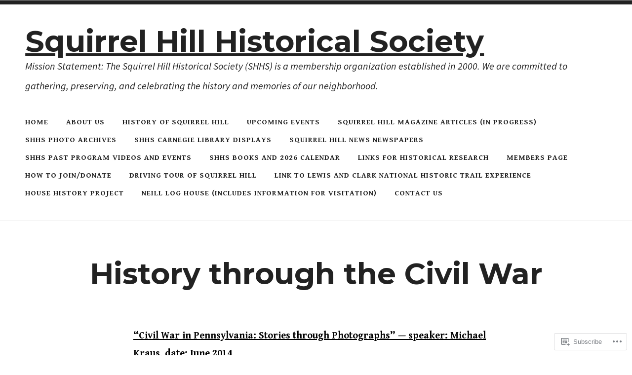

--- FILE ---
content_type: text/css;charset=utf-8
request_url: https://s0.wp.com/?custom-css=1&csblog=9hP0J&cscache=6&csrev=128
body_size: 727
content:
.post-password-required .entry-header .entry-title,.post-password-protected .entry-header .entry-title{display:none}a,a:visited,a:hover{color:#000;text-decoration:underline;font-weight:700}#respond h3{font-size:0}h3#reply-title:before{content:"Add a Response Here";font-size:30px}.comment-form-field.comment-form-url{display:none}#comment-form-nascar ul{display:none}#respond #comment-form-identity #comment-form-nascar p{display:none}#comment-form-identity #comment-form-nascar::after{content:"If you want your name and or email to show in any response, please include it in the comment box." !important;font-size:20px}.comment-form-field.comment-form-email,.comment-form-avatar{display:none}#post-351 .post-password-form::after{content:"NOTE: You will be logged onto the Members Page until you clear your browser’s history. You can clear it after quitting the SHHS website or at any time before you turn off your computer. Turning off your computer without clearing your browser’s history will not log you out of the Members Page."}p.comment-notes{font-size:0 !important}p.comment-notes::after{content:"If you want your name and/or email to show in any response, please include it in the comment box";font-size:20px}p.comment-form-email{display:none}p.comment-form-url{display:none}.comments-title{visibility:hidden}.comments-title:before{visibility:visible;content:"Responses: ";border-bottom:1px solid #cdcdcd;width:100%;display:inline-block;padding-bottom:17px}.comment-header span{display:none}.comment-header cite,.comment-form-author{display:none}#comment-form-guest{display:none !important}form.post-password-form p:nth-of-type(1):after{content:"This content is password protected because it contains information intended only for SHHS members. This includes the archive of the monthly SHHS Newsletters, published since 2011, which are sent only to members. To view the page, please enter your password below. If you did not receive the password when you became a SHHS member or have forgotten it, send a request to sqhillhist@shhsoc.org and put \"Requesting Members Page Access\" in the Subject heading.";font-size:20px}form.post-password-form p:nth-of-type(1){font-size:0;margin-bottom:30px}.page-id-8584 h1.entry-title{font-size:4rem}.page-id-8606 h1.entry-title{font-size:4rem}body.page:not(.archive) .entry-title{width:90%;text-align:center}